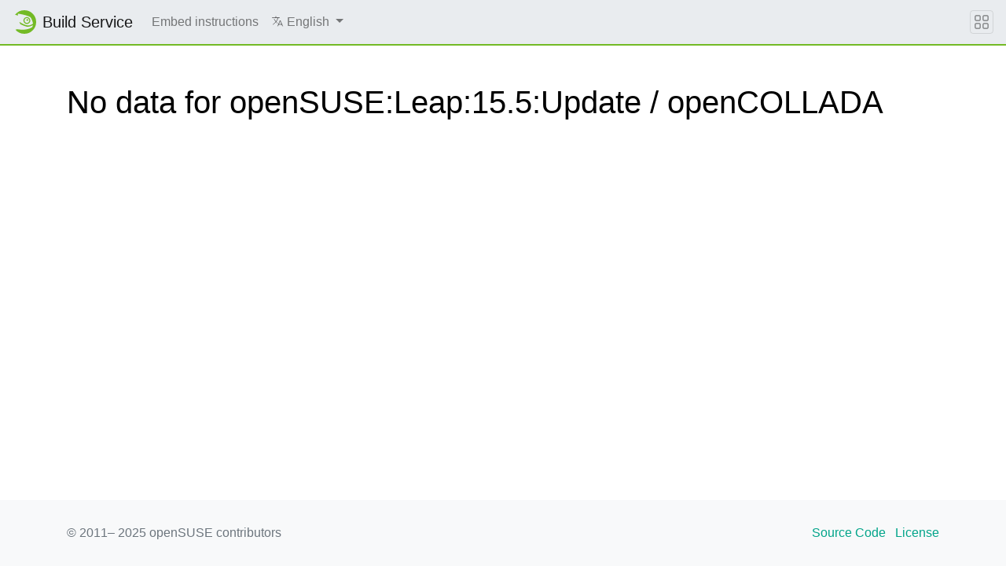

--- FILE ---
content_type: text/html; charset=utf-8
request_url: https://software.opensuse.org/download.html?project=openSUSE%3ALeap%3A15.5%3AUpdate&package=openCOLLADA
body_size: 8737
content:
<!DOCTYPE html>
<html>
<head lang='en'>
<meta charset='utf-8'>
<meta content='IE=edge' http-equiv='X-UA-Compatible'>
<meta content='width=device-width, initial-scale=1' name='viewport'>
<title>Install package openSUSE:Leap:15.5:Update / openCOLLADA</title>
<meta content='text/html; charset=utf-8' http-equiv='Content-Type'>
<meta content='text/javascript' http-equiv='Content-Script-Type'>
<meta content='text/css' http-equiv='Content-Style-Type'>
<link href='/search_software.xml' rel='search' title='openSUSE Software' type='application/opensearchdescription+xml'>
<link href='https://software.opensuse.org/favicon.ico' rel='shortcut icon'>
<link rel="stylesheet" href="/assets/application-8e22d64cc26acc160dc8e1b870f7ff15eda6f1ba7b037dfd580872ae04ce13e1.css" />
<script src="/assets/application-4dc58a466ff4cc101e0afd17d5049d6dff1ebfc6f2c4a2648bde05eb1b601d4a.js"></script>
</head>
<body>
<nav class='navbar noprint navbar-expand-md sticky-top'>
<a class="navbar-brand" href="https://build.opensuse.org"><img class="d-inline-block align-top" alt="openSUSE" title="openSUSE" width="30" height="30" src="/assets/chameleon/logo/favicon-366406cad3c51bad7ea9c1c20f1e6585e46018a5356778caea19e756fb799221.svg" />
<div class='navbar-title'>
Build Service
</div>
</a><button class='navbar-toggler' data-target='#navbar-collapse' data-toggle='collapse' type='button'>
<svg width="1em" height="1em" viewBox="0 0 16 16" fill="currentColor" xmlns="http://www.w3.org/2000/svg" role="img" aria-label="title">
  <title>Expand Navbar</title>
  <path d="M2.5 11.5A.5.5 0 0 1 3 11h10a.5.5 0 0 1 0 1H3a.5.5 0 0 1-.5-.5zm0-4A.5.5 0 0 1 3 7h10a.5.5 0 0 1 0 1H3a.5.5 0 0 1-.5-.5zm0-4A.5.5 0 0 1 3 3h10a.5.5 0 0 1 0 1H3a.5.5 0 0 1-.5-.5z"></path>
</svg>

</button>
<div class='collapse navbar-collapse' id='navbar-collapse'>
<ul class='nav navbar-nav mr-auto flex-md-shrink-0'>
<li class='nav-item'>
<a class="nav-link" href="/download/doc">Embed instructions</a>
</li>
<li class='nav-item dropdown'>
<a class="nav-link dropdown-toggle" id="locale-menu-link" role="button" data-toggle="dropdown" aria-haspopup="true" aria-expanded="false" href="#"><svg xmlns="http://www.w3.org/2000/svg" width="1em" height="1em" viewBox="0 0 512 512" role="img" aria-label="title">
  <title>Choose Locale</title>
  <line x1="48" y1="112" x2="336" y2="112" style="fill:none;stroke:currentColor;stroke-linecap:round;stroke-linejoin:round;stroke-width:32px"></line>
  <line x1="192" y1="64" x2="192" y2="112" style="fill:none;stroke:currentColor;stroke-linecap:round;stroke-linejoin:round;stroke-width:32px"></line>
  <polyline points="272 448 368 224 464 448" style="fill:none;stroke:currentColor;stroke-linecap:round;stroke-linejoin:round;stroke-width:32px"></polyline>
  <line x1="301.5" y1="384" x2="434.5" y2="384" style="fill:none;stroke:currentColor;stroke-linecap:round;stroke-linejoin:round;stroke-width:32px"></line>
  <path d="M281.3,112S257,206,199,277,80,384,80,384" style="fill:none;stroke:currentColor;stroke-linecap:round;stroke-linejoin:round;stroke-width:32px"></path>
  <path d="M256,336s-35-27-72-75-56-85-56-85" style="fill:none;stroke:currentColor;stroke-linecap:round;stroke-linejoin:round;stroke-width:32px"></path>
</svg>

<span class='selected-language'>English</span>
<span class='caret'></span>
</a><div class='dropdown-menu dropdown-menu-right'>
<a class="dropdown-item" href="/download/package?locale=ar">العربية</a>
<a class="dropdown-item" href="/download/package?locale=bg">Български</a>
<a class="dropdown-item" href="/download/package?locale=ca">Català</a>
<a class="dropdown-item" href="/download/package?locale=cs">Čeština</a>
<a class="dropdown-item" href="/download/package?locale=da">Dansk</a>
<a class="dropdown-item" href="/download/package?locale=de">Deutsch</a>
<a class="dropdown-item" href="/download/package?locale=el">Ελληνικά</a>
<a class="dropdown-item" href="/download/package?locale=en">English</a>
<a class="dropdown-item" href="/download/package?locale=es">Español</a>
<a class="dropdown-item" href="/download/package?locale=et">eesti keel</a>
<a class="dropdown-item" href="/download/package?locale=fa">فارسی</a>
<a class="dropdown-item" href="/download/package?locale=fi">Suomi</a>
<a class="dropdown-item" href="/download/package?locale=fr">Français</a>
<a class="dropdown-item" href="/download/package?locale=gl">Galego</a>
<a class="dropdown-item" href="/download/package?locale=hi">हिन्दी</a>
<a class="dropdown-item" href="/download/package?locale=hu">Magyar</a>
<a class="dropdown-item" href="/download/package?locale=id">Bahasa Indonesia</a>
<a class="dropdown-item" href="/download/package?locale=it">Italiano</a>
<a class="dropdown-item" href="/download/package?locale=ja">日本語</a>
<a class="dropdown-item" href="/download/package?locale=kab">ⵜⴰⵇⴱⴰⵢⵍⵉⵜ</a>
<a class="dropdown-item" href="/download/package?locale=km">ភាសាខ្មែរ</a>
<a class="dropdown-item" href="/download/package?locale=ko">한국어</a>
<a class="dropdown-item" href="/download/package?locale=lt">Lietuvių</a>
<a class="dropdown-item" href="/download/package?locale=nb">Bokmål</a>
<a class="dropdown-item" href="/download/package?locale=nl">Nederlands</a>
<a class="dropdown-item" href="/download/package?locale=nn">Nynorsk</a>
<a class="dropdown-item" href="/download/package?locale=pl">Polski</a>
<a class="dropdown-item" href="/download/package?locale=pt_BR">Português (Brazil)</a>
<a class="dropdown-item" href="/download/package?locale=pt_PT">Português</a>
<a class="dropdown-item" href="/download/package?locale=ro">Română</a>
<a class="dropdown-item" href="/download/package?locale=ru">Русский</a>
<a class="dropdown-item" href="/download/package?locale=si">සිංහල</a>
<a class="dropdown-item" href="/download/package?locale=sk">Slovenčina</a>
<a class="dropdown-item" href="/download/package?locale=sv">Svenska</a>
<a class="dropdown-item" href="/download/package?locale=th">ภาษาไทย</a>
<a class="dropdown-item" href="/download/package?locale=tzm">Tamaziɣt n aṭlaṣ</a>
<a class="dropdown-item" href="/download/package?locale=uk">Українська</a>
<a class="dropdown-item" href="/download/package?locale=wa">Walon</a>
<a class="dropdown-item" href="/download/package?locale=zh_CN">简体中文</a>
<a class="dropdown-item" href="/download/package?locale=zh_TW">繁體中文</a>
</div>
</li>
</ul>
</div>
<button class='navbar-toggler megamenu-toggler' data-target='#megamenu' data-toggle='collapse' type='button'>
<svg width="1em" height="1em" viewBox="0 0 16 16" fill="currentColor" xmlns="http://www.w3.org/2000/svg" role="img" aria-label="title">
  <title>Expand Megamenu</title>
  <path fill-rule="evenodd" d="M1 2.5A1.5 1.5 0 0 1 2.5 1h3A1.5 1.5 0 0 1 7 2.5v3A1.5 1.5 0 0 1 5.5 7h-3A1.5 1.5 0 0 1 1 5.5v-3zM2.5 2a.5.5 0 0 0-.5.5v3a.5.5 0 0 0 .5.5h3a.5.5 0 0 0 .5-.5v-3a.5.5 0 0 0-.5-.5h-3zm6.5.5A1.5 1.5 0 0 1 10.5 1h3A1.5 1.5 0 0 1 15 2.5v3A1.5 1.5 0 0 1 13.5 7h-3A1.5 1.5 0 0 1 9 5.5v-3zm1.5-.5a.5.5 0 0 0-.5.5v3a.5.5 0 0 0 .5.5h3a.5.5 0 0 0 .5-.5v-3a.5.5 0 0 0-.5-.5h-3zM1 10.5A1.5 1.5 0 0 1 2.5 9h3A1.5 1.5 0 0 1 7 10.5v3A1.5 1.5 0 0 1 5.5 15h-3A1.5 1.5 0 0 1 1 13.5v-3zm1.5-.5a.5.5 0 0 0-.5.5v3a.5.5 0 0 0 .5.5h3a.5.5 0 0 0 .5-.5v-3a.5.5 0 0 0-.5-.5h-3zm6.5.5A1.5 1.5 0 0 1 10.5 9h3a1.5 1.5 0 0 1 1.5 1.5v3a1.5 1.5 0 0 1-1.5 1.5h-3A1.5 1.5 0 0 1 9 13.5v-3zm1.5-.5a.5.5 0 0 0-.5.5v3a.5.5 0 0 0 .5.5h3a.5.5 0 0 0 .5-.5v-3a.5.5 0 0 0-.5-.5h-3z"></path>
</svg>

</button>
</nav>
<div class='megamenu collapse' id='megamenu'></div>

<main class='page-content flex-fill' id='content'>
<div id='search-result-container'>
<style type="text/css">
body {
  
}
h1, h2 {
  
  
}
body a, .btn-link {
  color: #00a489;
}
body a:hover, .btn-link:focus, .btn-link:hover {
  color: #005849;
}
.btn:focus, .btn.focus {
  ;
}
.btn-pointer {
  cursor: pointer;
}
.btn-primary {
  border-color: #00a489;
  background: #00a489;
}
.btn-primary:hover, btn-primary:focus {
  background: #005849;
  border-color: #005849;
}
html, body {
  min-height:100vh;
}
body {
  display: flex;
  flex-flow: column;
}
#content {
  margin-top: auto !important;
  margin-bottom: auto !important;
}
</style>


<div class="container" id="content">
<div class="soo_download_#{@project}_#{@package}">
   <h1 class="my-5">No data for openSUSE:Leap:15.5:Update / openCOLLADA</h1>
</div>
</div>

</div>
</main>
<footer class='footer'>
<div class='container'>
<div class='d-flex justify-content-between'>
<div class='footer-copyright'>
&copy; 2011&ndash;
2025
openSUSE contributors
</div>
<div class='list-inline'>
<a class="list-inline-item" href="https://github.com/openSUSE/software-o-o">Source Code</a>
<a class="list-inline-item" href="https://github.com/openSUSE/software-o-o/blob/master/LICENSE">License</a>
</div>
</div>
</div>
</footer>

</body>
</html>
